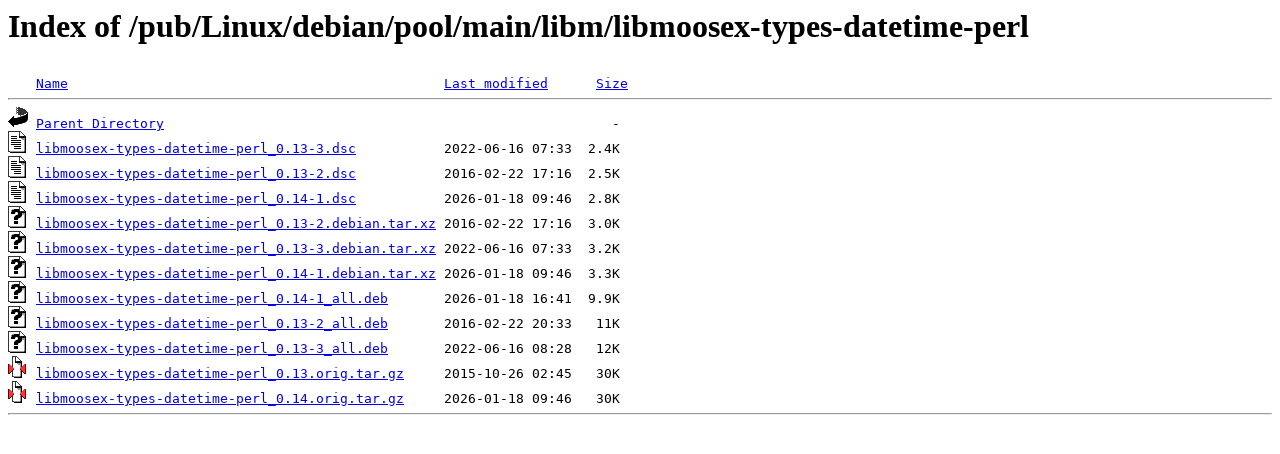

--- FILE ---
content_type: text/html;charset=ISO-8859-1
request_url: http://rsync5.jp.gentoo.org/pub/Linux/debian/pool/main/libm/libmoosex-types-datetime-perl/?C=S;O=A
body_size: 2615
content:
<!DOCTYPE HTML PUBLIC "-//W3C//DTD HTML 3.2 Final//EN">
<html>
 <head>
  <title>Index of /pub/Linux/debian/pool/main/libm/libmoosex-types-datetime-perl</title>
 </head>
 <body>
<h1>Index of /pub/Linux/debian/pool/main/libm/libmoosex-types-datetime-perl</h1>
<pre><img src="/icons/blank.gif" alt="Icon "> <a href="?C=N;O=A">Name</a>                                               <a href="?C=M;O=A">Last modified</a>      <a href="?C=S;O=D">Size</a>  <hr><img src="/icons/back.gif" alt="[PARENTDIR]"> <a href="/pub/Linux/debian/pool/main/libm/">Parent Directory</a>                                                        -   
<img src="/icons/text.gif" alt="[TXT]"> <a href="libmoosex-types-datetime-perl_0.13-3.dsc">libmoosex-types-datetime-perl_0.13-3.dsc</a>           2022-06-16 07:33  2.4K  
<img src="/icons/text.gif" alt="[TXT]"> <a href="libmoosex-types-datetime-perl_0.13-2.dsc">libmoosex-types-datetime-perl_0.13-2.dsc</a>           2016-02-22 17:16  2.5K  
<img src="/icons/text.gif" alt="[TXT]"> <a href="libmoosex-types-datetime-perl_0.14-1.dsc">libmoosex-types-datetime-perl_0.14-1.dsc</a>           2026-01-18 09:46  2.8K  
<img src="/icons/unknown.gif" alt="[   ]"> <a href="libmoosex-types-datetime-perl_0.13-2.debian.tar.xz">libmoosex-types-datetime-perl_0.13-2.debian.tar.xz</a> 2016-02-22 17:16  3.0K  
<img src="/icons/unknown.gif" alt="[   ]"> <a href="libmoosex-types-datetime-perl_0.13-3.debian.tar.xz">libmoosex-types-datetime-perl_0.13-3.debian.tar.xz</a> 2022-06-16 07:33  3.2K  
<img src="/icons/unknown.gif" alt="[   ]"> <a href="libmoosex-types-datetime-perl_0.14-1.debian.tar.xz">libmoosex-types-datetime-perl_0.14-1.debian.tar.xz</a> 2026-01-18 09:46  3.3K  
<img src="/icons/unknown.gif" alt="[   ]"> <a href="libmoosex-types-datetime-perl_0.14-1_all.deb">libmoosex-types-datetime-perl_0.14-1_all.deb</a>       2026-01-18 16:41  9.9K  
<img src="/icons/unknown.gif" alt="[   ]"> <a href="libmoosex-types-datetime-perl_0.13-2_all.deb">libmoosex-types-datetime-perl_0.13-2_all.deb</a>       2016-02-22 20:33   11K  
<img src="/icons/unknown.gif" alt="[   ]"> <a href="libmoosex-types-datetime-perl_0.13-3_all.deb">libmoosex-types-datetime-perl_0.13-3_all.deb</a>       2022-06-16 08:28   12K  
<img src="/icons/compressed.gif" alt="[   ]"> <a href="libmoosex-types-datetime-perl_0.13.orig.tar.gz">libmoosex-types-datetime-perl_0.13.orig.tar.gz</a>     2015-10-26 02:45   30K  
<img src="/icons/compressed.gif" alt="[   ]"> <a href="libmoosex-types-datetime-perl_0.14.orig.tar.gz">libmoosex-types-datetime-perl_0.14.orig.tar.gz</a>     2026-01-18 09:46   30K  
<hr></pre>
</body></html>
